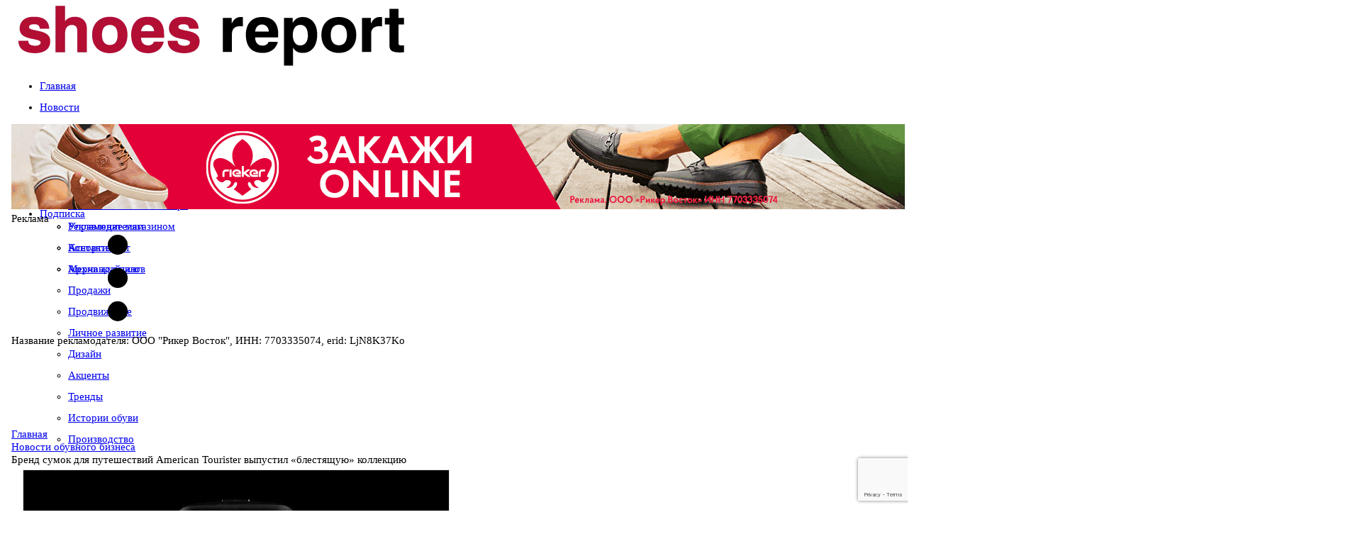

--- FILE ---
content_type: text/html; charset=utf-8
request_url: https://www.google.com/recaptcha/api2/anchor?ar=1&k=6LeCZSYpAAAAAKFWqmEfijI3SiK6EzgpG5yPZfOe&co=aHR0cHM6Ly93d3cuc2hvZXMtcmVwb3J0LnJ1OjQ0Mw..&hl=en&v=PoyoqOPhxBO7pBk68S4YbpHZ&size=invisible&anchor-ms=20000&execute-ms=30000&cb=4eakipuhfrn2
body_size: 48694
content:
<!DOCTYPE HTML><html dir="ltr" lang="en"><head><meta http-equiv="Content-Type" content="text/html; charset=UTF-8">
<meta http-equiv="X-UA-Compatible" content="IE=edge">
<title>reCAPTCHA</title>
<style type="text/css">
/* cyrillic-ext */
@font-face {
  font-family: 'Roboto';
  font-style: normal;
  font-weight: 400;
  font-stretch: 100%;
  src: url(//fonts.gstatic.com/s/roboto/v48/KFO7CnqEu92Fr1ME7kSn66aGLdTylUAMa3GUBHMdazTgWw.woff2) format('woff2');
  unicode-range: U+0460-052F, U+1C80-1C8A, U+20B4, U+2DE0-2DFF, U+A640-A69F, U+FE2E-FE2F;
}
/* cyrillic */
@font-face {
  font-family: 'Roboto';
  font-style: normal;
  font-weight: 400;
  font-stretch: 100%;
  src: url(//fonts.gstatic.com/s/roboto/v48/KFO7CnqEu92Fr1ME7kSn66aGLdTylUAMa3iUBHMdazTgWw.woff2) format('woff2');
  unicode-range: U+0301, U+0400-045F, U+0490-0491, U+04B0-04B1, U+2116;
}
/* greek-ext */
@font-face {
  font-family: 'Roboto';
  font-style: normal;
  font-weight: 400;
  font-stretch: 100%;
  src: url(//fonts.gstatic.com/s/roboto/v48/KFO7CnqEu92Fr1ME7kSn66aGLdTylUAMa3CUBHMdazTgWw.woff2) format('woff2');
  unicode-range: U+1F00-1FFF;
}
/* greek */
@font-face {
  font-family: 'Roboto';
  font-style: normal;
  font-weight: 400;
  font-stretch: 100%;
  src: url(//fonts.gstatic.com/s/roboto/v48/KFO7CnqEu92Fr1ME7kSn66aGLdTylUAMa3-UBHMdazTgWw.woff2) format('woff2');
  unicode-range: U+0370-0377, U+037A-037F, U+0384-038A, U+038C, U+038E-03A1, U+03A3-03FF;
}
/* math */
@font-face {
  font-family: 'Roboto';
  font-style: normal;
  font-weight: 400;
  font-stretch: 100%;
  src: url(//fonts.gstatic.com/s/roboto/v48/KFO7CnqEu92Fr1ME7kSn66aGLdTylUAMawCUBHMdazTgWw.woff2) format('woff2');
  unicode-range: U+0302-0303, U+0305, U+0307-0308, U+0310, U+0312, U+0315, U+031A, U+0326-0327, U+032C, U+032F-0330, U+0332-0333, U+0338, U+033A, U+0346, U+034D, U+0391-03A1, U+03A3-03A9, U+03B1-03C9, U+03D1, U+03D5-03D6, U+03F0-03F1, U+03F4-03F5, U+2016-2017, U+2034-2038, U+203C, U+2040, U+2043, U+2047, U+2050, U+2057, U+205F, U+2070-2071, U+2074-208E, U+2090-209C, U+20D0-20DC, U+20E1, U+20E5-20EF, U+2100-2112, U+2114-2115, U+2117-2121, U+2123-214F, U+2190, U+2192, U+2194-21AE, U+21B0-21E5, U+21F1-21F2, U+21F4-2211, U+2213-2214, U+2216-22FF, U+2308-230B, U+2310, U+2319, U+231C-2321, U+2336-237A, U+237C, U+2395, U+239B-23B7, U+23D0, U+23DC-23E1, U+2474-2475, U+25AF, U+25B3, U+25B7, U+25BD, U+25C1, U+25CA, U+25CC, U+25FB, U+266D-266F, U+27C0-27FF, U+2900-2AFF, U+2B0E-2B11, U+2B30-2B4C, U+2BFE, U+3030, U+FF5B, U+FF5D, U+1D400-1D7FF, U+1EE00-1EEFF;
}
/* symbols */
@font-face {
  font-family: 'Roboto';
  font-style: normal;
  font-weight: 400;
  font-stretch: 100%;
  src: url(//fonts.gstatic.com/s/roboto/v48/KFO7CnqEu92Fr1ME7kSn66aGLdTylUAMaxKUBHMdazTgWw.woff2) format('woff2');
  unicode-range: U+0001-000C, U+000E-001F, U+007F-009F, U+20DD-20E0, U+20E2-20E4, U+2150-218F, U+2190, U+2192, U+2194-2199, U+21AF, U+21E6-21F0, U+21F3, U+2218-2219, U+2299, U+22C4-22C6, U+2300-243F, U+2440-244A, U+2460-24FF, U+25A0-27BF, U+2800-28FF, U+2921-2922, U+2981, U+29BF, U+29EB, U+2B00-2BFF, U+4DC0-4DFF, U+FFF9-FFFB, U+10140-1018E, U+10190-1019C, U+101A0, U+101D0-101FD, U+102E0-102FB, U+10E60-10E7E, U+1D2C0-1D2D3, U+1D2E0-1D37F, U+1F000-1F0FF, U+1F100-1F1AD, U+1F1E6-1F1FF, U+1F30D-1F30F, U+1F315, U+1F31C, U+1F31E, U+1F320-1F32C, U+1F336, U+1F378, U+1F37D, U+1F382, U+1F393-1F39F, U+1F3A7-1F3A8, U+1F3AC-1F3AF, U+1F3C2, U+1F3C4-1F3C6, U+1F3CA-1F3CE, U+1F3D4-1F3E0, U+1F3ED, U+1F3F1-1F3F3, U+1F3F5-1F3F7, U+1F408, U+1F415, U+1F41F, U+1F426, U+1F43F, U+1F441-1F442, U+1F444, U+1F446-1F449, U+1F44C-1F44E, U+1F453, U+1F46A, U+1F47D, U+1F4A3, U+1F4B0, U+1F4B3, U+1F4B9, U+1F4BB, U+1F4BF, U+1F4C8-1F4CB, U+1F4D6, U+1F4DA, U+1F4DF, U+1F4E3-1F4E6, U+1F4EA-1F4ED, U+1F4F7, U+1F4F9-1F4FB, U+1F4FD-1F4FE, U+1F503, U+1F507-1F50B, U+1F50D, U+1F512-1F513, U+1F53E-1F54A, U+1F54F-1F5FA, U+1F610, U+1F650-1F67F, U+1F687, U+1F68D, U+1F691, U+1F694, U+1F698, U+1F6AD, U+1F6B2, U+1F6B9-1F6BA, U+1F6BC, U+1F6C6-1F6CF, U+1F6D3-1F6D7, U+1F6E0-1F6EA, U+1F6F0-1F6F3, U+1F6F7-1F6FC, U+1F700-1F7FF, U+1F800-1F80B, U+1F810-1F847, U+1F850-1F859, U+1F860-1F887, U+1F890-1F8AD, U+1F8B0-1F8BB, U+1F8C0-1F8C1, U+1F900-1F90B, U+1F93B, U+1F946, U+1F984, U+1F996, U+1F9E9, U+1FA00-1FA6F, U+1FA70-1FA7C, U+1FA80-1FA89, U+1FA8F-1FAC6, U+1FACE-1FADC, U+1FADF-1FAE9, U+1FAF0-1FAF8, U+1FB00-1FBFF;
}
/* vietnamese */
@font-face {
  font-family: 'Roboto';
  font-style: normal;
  font-weight: 400;
  font-stretch: 100%;
  src: url(//fonts.gstatic.com/s/roboto/v48/KFO7CnqEu92Fr1ME7kSn66aGLdTylUAMa3OUBHMdazTgWw.woff2) format('woff2');
  unicode-range: U+0102-0103, U+0110-0111, U+0128-0129, U+0168-0169, U+01A0-01A1, U+01AF-01B0, U+0300-0301, U+0303-0304, U+0308-0309, U+0323, U+0329, U+1EA0-1EF9, U+20AB;
}
/* latin-ext */
@font-face {
  font-family: 'Roboto';
  font-style: normal;
  font-weight: 400;
  font-stretch: 100%;
  src: url(//fonts.gstatic.com/s/roboto/v48/KFO7CnqEu92Fr1ME7kSn66aGLdTylUAMa3KUBHMdazTgWw.woff2) format('woff2');
  unicode-range: U+0100-02BA, U+02BD-02C5, U+02C7-02CC, U+02CE-02D7, U+02DD-02FF, U+0304, U+0308, U+0329, U+1D00-1DBF, U+1E00-1E9F, U+1EF2-1EFF, U+2020, U+20A0-20AB, U+20AD-20C0, U+2113, U+2C60-2C7F, U+A720-A7FF;
}
/* latin */
@font-face {
  font-family: 'Roboto';
  font-style: normal;
  font-weight: 400;
  font-stretch: 100%;
  src: url(//fonts.gstatic.com/s/roboto/v48/KFO7CnqEu92Fr1ME7kSn66aGLdTylUAMa3yUBHMdazQ.woff2) format('woff2');
  unicode-range: U+0000-00FF, U+0131, U+0152-0153, U+02BB-02BC, U+02C6, U+02DA, U+02DC, U+0304, U+0308, U+0329, U+2000-206F, U+20AC, U+2122, U+2191, U+2193, U+2212, U+2215, U+FEFF, U+FFFD;
}
/* cyrillic-ext */
@font-face {
  font-family: 'Roboto';
  font-style: normal;
  font-weight: 500;
  font-stretch: 100%;
  src: url(//fonts.gstatic.com/s/roboto/v48/KFO7CnqEu92Fr1ME7kSn66aGLdTylUAMa3GUBHMdazTgWw.woff2) format('woff2');
  unicode-range: U+0460-052F, U+1C80-1C8A, U+20B4, U+2DE0-2DFF, U+A640-A69F, U+FE2E-FE2F;
}
/* cyrillic */
@font-face {
  font-family: 'Roboto';
  font-style: normal;
  font-weight: 500;
  font-stretch: 100%;
  src: url(//fonts.gstatic.com/s/roboto/v48/KFO7CnqEu92Fr1ME7kSn66aGLdTylUAMa3iUBHMdazTgWw.woff2) format('woff2');
  unicode-range: U+0301, U+0400-045F, U+0490-0491, U+04B0-04B1, U+2116;
}
/* greek-ext */
@font-face {
  font-family: 'Roboto';
  font-style: normal;
  font-weight: 500;
  font-stretch: 100%;
  src: url(//fonts.gstatic.com/s/roboto/v48/KFO7CnqEu92Fr1ME7kSn66aGLdTylUAMa3CUBHMdazTgWw.woff2) format('woff2');
  unicode-range: U+1F00-1FFF;
}
/* greek */
@font-face {
  font-family: 'Roboto';
  font-style: normal;
  font-weight: 500;
  font-stretch: 100%;
  src: url(//fonts.gstatic.com/s/roboto/v48/KFO7CnqEu92Fr1ME7kSn66aGLdTylUAMa3-UBHMdazTgWw.woff2) format('woff2');
  unicode-range: U+0370-0377, U+037A-037F, U+0384-038A, U+038C, U+038E-03A1, U+03A3-03FF;
}
/* math */
@font-face {
  font-family: 'Roboto';
  font-style: normal;
  font-weight: 500;
  font-stretch: 100%;
  src: url(//fonts.gstatic.com/s/roboto/v48/KFO7CnqEu92Fr1ME7kSn66aGLdTylUAMawCUBHMdazTgWw.woff2) format('woff2');
  unicode-range: U+0302-0303, U+0305, U+0307-0308, U+0310, U+0312, U+0315, U+031A, U+0326-0327, U+032C, U+032F-0330, U+0332-0333, U+0338, U+033A, U+0346, U+034D, U+0391-03A1, U+03A3-03A9, U+03B1-03C9, U+03D1, U+03D5-03D6, U+03F0-03F1, U+03F4-03F5, U+2016-2017, U+2034-2038, U+203C, U+2040, U+2043, U+2047, U+2050, U+2057, U+205F, U+2070-2071, U+2074-208E, U+2090-209C, U+20D0-20DC, U+20E1, U+20E5-20EF, U+2100-2112, U+2114-2115, U+2117-2121, U+2123-214F, U+2190, U+2192, U+2194-21AE, U+21B0-21E5, U+21F1-21F2, U+21F4-2211, U+2213-2214, U+2216-22FF, U+2308-230B, U+2310, U+2319, U+231C-2321, U+2336-237A, U+237C, U+2395, U+239B-23B7, U+23D0, U+23DC-23E1, U+2474-2475, U+25AF, U+25B3, U+25B7, U+25BD, U+25C1, U+25CA, U+25CC, U+25FB, U+266D-266F, U+27C0-27FF, U+2900-2AFF, U+2B0E-2B11, U+2B30-2B4C, U+2BFE, U+3030, U+FF5B, U+FF5D, U+1D400-1D7FF, U+1EE00-1EEFF;
}
/* symbols */
@font-face {
  font-family: 'Roboto';
  font-style: normal;
  font-weight: 500;
  font-stretch: 100%;
  src: url(//fonts.gstatic.com/s/roboto/v48/KFO7CnqEu92Fr1ME7kSn66aGLdTylUAMaxKUBHMdazTgWw.woff2) format('woff2');
  unicode-range: U+0001-000C, U+000E-001F, U+007F-009F, U+20DD-20E0, U+20E2-20E4, U+2150-218F, U+2190, U+2192, U+2194-2199, U+21AF, U+21E6-21F0, U+21F3, U+2218-2219, U+2299, U+22C4-22C6, U+2300-243F, U+2440-244A, U+2460-24FF, U+25A0-27BF, U+2800-28FF, U+2921-2922, U+2981, U+29BF, U+29EB, U+2B00-2BFF, U+4DC0-4DFF, U+FFF9-FFFB, U+10140-1018E, U+10190-1019C, U+101A0, U+101D0-101FD, U+102E0-102FB, U+10E60-10E7E, U+1D2C0-1D2D3, U+1D2E0-1D37F, U+1F000-1F0FF, U+1F100-1F1AD, U+1F1E6-1F1FF, U+1F30D-1F30F, U+1F315, U+1F31C, U+1F31E, U+1F320-1F32C, U+1F336, U+1F378, U+1F37D, U+1F382, U+1F393-1F39F, U+1F3A7-1F3A8, U+1F3AC-1F3AF, U+1F3C2, U+1F3C4-1F3C6, U+1F3CA-1F3CE, U+1F3D4-1F3E0, U+1F3ED, U+1F3F1-1F3F3, U+1F3F5-1F3F7, U+1F408, U+1F415, U+1F41F, U+1F426, U+1F43F, U+1F441-1F442, U+1F444, U+1F446-1F449, U+1F44C-1F44E, U+1F453, U+1F46A, U+1F47D, U+1F4A3, U+1F4B0, U+1F4B3, U+1F4B9, U+1F4BB, U+1F4BF, U+1F4C8-1F4CB, U+1F4D6, U+1F4DA, U+1F4DF, U+1F4E3-1F4E6, U+1F4EA-1F4ED, U+1F4F7, U+1F4F9-1F4FB, U+1F4FD-1F4FE, U+1F503, U+1F507-1F50B, U+1F50D, U+1F512-1F513, U+1F53E-1F54A, U+1F54F-1F5FA, U+1F610, U+1F650-1F67F, U+1F687, U+1F68D, U+1F691, U+1F694, U+1F698, U+1F6AD, U+1F6B2, U+1F6B9-1F6BA, U+1F6BC, U+1F6C6-1F6CF, U+1F6D3-1F6D7, U+1F6E0-1F6EA, U+1F6F0-1F6F3, U+1F6F7-1F6FC, U+1F700-1F7FF, U+1F800-1F80B, U+1F810-1F847, U+1F850-1F859, U+1F860-1F887, U+1F890-1F8AD, U+1F8B0-1F8BB, U+1F8C0-1F8C1, U+1F900-1F90B, U+1F93B, U+1F946, U+1F984, U+1F996, U+1F9E9, U+1FA00-1FA6F, U+1FA70-1FA7C, U+1FA80-1FA89, U+1FA8F-1FAC6, U+1FACE-1FADC, U+1FADF-1FAE9, U+1FAF0-1FAF8, U+1FB00-1FBFF;
}
/* vietnamese */
@font-face {
  font-family: 'Roboto';
  font-style: normal;
  font-weight: 500;
  font-stretch: 100%;
  src: url(//fonts.gstatic.com/s/roboto/v48/KFO7CnqEu92Fr1ME7kSn66aGLdTylUAMa3OUBHMdazTgWw.woff2) format('woff2');
  unicode-range: U+0102-0103, U+0110-0111, U+0128-0129, U+0168-0169, U+01A0-01A1, U+01AF-01B0, U+0300-0301, U+0303-0304, U+0308-0309, U+0323, U+0329, U+1EA0-1EF9, U+20AB;
}
/* latin-ext */
@font-face {
  font-family: 'Roboto';
  font-style: normal;
  font-weight: 500;
  font-stretch: 100%;
  src: url(//fonts.gstatic.com/s/roboto/v48/KFO7CnqEu92Fr1ME7kSn66aGLdTylUAMa3KUBHMdazTgWw.woff2) format('woff2');
  unicode-range: U+0100-02BA, U+02BD-02C5, U+02C7-02CC, U+02CE-02D7, U+02DD-02FF, U+0304, U+0308, U+0329, U+1D00-1DBF, U+1E00-1E9F, U+1EF2-1EFF, U+2020, U+20A0-20AB, U+20AD-20C0, U+2113, U+2C60-2C7F, U+A720-A7FF;
}
/* latin */
@font-face {
  font-family: 'Roboto';
  font-style: normal;
  font-weight: 500;
  font-stretch: 100%;
  src: url(//fonts.gstatic.com/s/roboto/v48/KFO7CnqEu92Fr1ME7kSn66aGLdTylUAMa3yUBHMdazQ.woff2) format('woff2');
  unicode-range: U+0000-00FF, U+0131, U+0152-0153, U+02BB-02BC, U+02C6, U+02DA, U+02DC, U+0304, U+0308, U+0329, U+2000-206F, U+20AC, U+2122, U+2191, U+2193, U+2212, U+2215, U+FEFF, U+FFFD;
}
/* cyrillic-ext */
@font-face {
  font-family: 'Roboto';
  font-style: normal;
  font-weight: 900;
  font-stretch: 100%;
  src: url(//fonts.gstatic.com/s/roboto/v48/KFO7CnqEu92Fr1ME7kSn66aGLdTylUAMa3GUBHMdazTgWw.woff2) format('woff2');
  unicode-range: U+0460-052F, U+1C80-1C8A, U+20B4, U+2DE0-2DFF, U+A640-A69F, U+FE2E-FE2F;
}
/* cyrillic */
@font-face {
  font-family: 'Roboto';
  font-style: normal;
  font-weight: 900;
  font-stretch: 100%;
  src: url(//fonts.gstatic.com/s/roboto/v48/KFO7CnqEu92Fr1ME7kSn66aGLdTylUAMa3iUBHMdazTgWw.woff2) format('woff2');
  unicode-range: U+0301, U+0400-045F, U+0490-0491, U+04B0-04B1, U+2116;
}
/* greek-ext */
@font-face {
  font-family: 'Roboto';
  font-style: normal;
  font-weight: 900;
  font-stretch: 100%;
  src: url(//fonts.gstatic.com/s/roboto/v48/KFO7CnqEu92Fr1ME7kSn66aGLdTylUAMa3CUBHMdazTgWw.woff2) format('woff2');
  unicode-range: U+1F00-1FFF;
}
/* greek */
@font-face {
  font-family: 'Roboto';
  font-style: normal;
  font-weight: 900;
  font-stretch: 100%;
  src: url(//fonts.gstatic.com/s/roboto/v48/KFO7CnqEu92Fr1ME7kSn66aGLdTylUAMa3-UBHMdazTgWw.woff2) format('woff2');
  unicode-range: U+0370-0377, U+037A-037F, U+0384-038A, U+038C, U+038E-03A1, U+03A3-03FF;
}
/* math */
@font-face {
  font-family: 'Roboto';
  font-style: normal;
  font-weight: 900;
  font-stretch: 100%;
  src: url(//fonts.gstatic.com/s/roboto/v48/KFO7CnqEu92Fr1ME7kSn66aGLdTylUAMawCUBHMdazTgWw.woff2) format('woff2');
  unicode-range: U+0302-0303, U+0305, U+0307-0308, U+0310, U+0312, U+0315, U+031A, U+0326-0327, U+032C, U+032F-0330, U+0332-0333, U+0338, U+033A, U+0346, U+034D, U+0391-03A1, U+03A3-03A9, U+03B1-03C9, U+03D1, U+03D5-03D6, U+03F0-03F1, U+03F4-03F5, U+2016-2017, U+2034-2038, U+203C, U+2040, U+2043, U+2047, U+2050, U+2057, U+205F, U+2070-2071, U+2074-208E, U+2090-209C, U+20D0-20DC, U+20E1, U+20E5-20EF, U+2100-2112, U+2114-2115, U+2117-2121, U+2123-214F, U+2190, U+2192, U+2194-21AE, U+21B0-21E5, U+21F1-21F2, U+21F4-2211, U+2213-2214, U+2216-22FF, U+2308-230B, U+2310, U+2319, U+231C-2321, U+2336-237A, U+237C, U+2395, U+239B-23B7, U+23D0, U+23DC-23E1, U+2474-2475, U+25AF, U+25B3, U+25B7, U+25BD, U+25C1, U+25CA, U+25CC, U+25FB, U+266D-266F, U+27C0-27FF, U+2900-2AFF, U+2B0E-2B11, U+2B30-2B4C, U+2BFE, U+3030, U+FF5B, U+FF5D, U+1D400-1D7FF, U+1EE00-1EEFF;
}
/* symbols */
@font-face {
  font-family: 'Roboto';
  font-style: normal;
  font-weight: 900;
  font-stretch: 100%;
  src: url(//fonts.gstatic.com/s/roboto/v48/KFO7CnqEu92Fr1ME7kSn66aGLdTylUAMaxKUBHMdazTgWw.woff2) format('woff2');
  unicode-range: U+0001-000C, U+000E-001F, U+007F-009F, U+20DD-20E0, U+20E2-20E4, U+2150-218F, U+2190, U+2192, U+2194-2199, U+21AF, U+21E6-21F0, U+21F3, U+2218-2219, U+2299, U+22C4-22C6, U+2300-243F, U+2440-244A, U+2460-24FF, U+25A0-27BF, U+2800-28FF, U+2921-2922, U+2981, U+29BF, U+29EB, U+2B00-2BFF, U+4DC0-4DFF, U+FFF9-FFFB, U+10140-1018E, U+10190-1019C, U+101A0, U+101D0-101FD, U+102E0-102FB, U+10E60-10E7E, U+1D2C0-1D2D3, U+1D2E0-1D37F, U+1F000-1F0FF, U+1F100-1F1AD, U+1F1E6-1F1FF, U+1F30D-1F30F, U+1F315, U+1F31C, U+1F31E, U+1F320-1F32C, U+1F336, U+1F378, U+1F37D, U+1F382, U+1F393-1F39F, U+1F3A7-1F3A8, U+1F3AC-1F3AF, U+1F3C2, U+1F3C4-1F3C6, U+1F3CA-1F3CE, U+1F3D4-1F3E0, U+1F3ED, U+1F3F1-1F3F3, U+1F3F5-1F3F7, U+1F408, U+1F415, U+1F41F, U+1F426, U+1F43F, U+1F441-1F442, U+1F444, U+1F446-1F449, U+1F44C-1F44E, U+1F453, U+1F46A, U+1F47D, U+1F4A3, U+1F4B0, U+1F4B3, U+1F4B9, U+1F4BB, U+1F4BF, U+1F4C8-1F4CB, U+1F4D6, U+1F4DA, U+1F4DF, U+1F4E3-1F4E6, U+1F4EA-1F4ED, U+1F4F7, U+1F4F9-1F4FB, U+1F4FD-1F4FE, U+1F503, U+1F507-1F50B, U+1F50D, U+1F512-1F513, U+1F53E-1F54A, U+1F54F-1F5FA, U+1F610, U+1F650-1F67F, U+1F687, U+1F68D, U+1F691, U+1F694, U+1F698, U+1F6AD, U+1F6B2, U+1F6B9-1F6BA, U+1F6BC, U+1F6C6-1F6CF, U+1F6D3-1F6D7, U+1F6E0-1F6EA, U+1F6F0-1F6F3, U+1F6F7-1F6FC, U+1F700-1F7FF, U+1F800-1F80B, U+1F810-1F847, U+1F850-1F859, U+1F860-1F887, U+1F890-1F8AD, U+1F8B0-1F8BB, U+1F8C0-1F8C1, U+1F900-1F90B, U+1F93B, U+1F946, U+1F984, U+1F996, U+1F9E9, U+1FA00-1FA6F, U+1FA70-1FA7C, U+1FA80-1FA89, U+1FA8F-1FAC6, U+1FACE-1FADC, U+1FADF-1FAE9, U+1FAF0-1FAF8, U+1FB00-1FBFF;
}
/* vietnamese */
@font-face {
  font-family: 'Roboto';
  font-style: normal;
  font-weight: 900;
  font-stretch: 100%;
  src: url(//fonts.gstatic.com/s/roboto/v48/KFO7CnqEu92Fr1ME7kSn66aGLdTylUAMa3OUBHMdazTgWw.woff2) format('woff2');
  unicode-range: U+0102-0103, U+0110-0111, U+0128-0129, U+0168-0169, U+01A0-01A1, U+01AF-01B0, U+0300-0301, U+0303-0304, U+0308-0309, U+0323, U+0329, U+1EA0-1EF9, U+20AB;
}
/* latin-ext */
@font-face {
  font-family: 'Roboto';
  font-style: normal;
  font-weight: 900;
  font-stretch: 100%;
  src: url(//fonts.gstatic.com/s/roboto/v48/KFO7CnqEu92Fr1ME7kSn66aGLdTylUAMa3KUBHMdazTgWw.woff2) format('woff2');
  unicode-range: U+0100-02BA, U+02BD-02C5, U+02C7-02CC, U+02CE-02D7, U+02DD-02FF, U+0304, U+0308, U+0329, U+1D00-1DBF, U+1E00-1E9F, U+1EF2-1EFF, U+2020, U+20A0-20AB, U+20AD-20C0, U+2113, U+2C60-2C7F, U+A720-A7FF;
}
/* latin */
@font-face {
  font-family: 'Roboto';
  font-style: normal;
  font-weight: 900;
  font-stretch: 100%;
  src: url(//fonts.gstatic.com/s/roboto/v48/KFO7CnqEu92Fr1ME7kSn66aGLdTylUAMa3yUBHMdazQ.woff2) format('woff2');
  unicode-range: U+0000-00FF, U+0131, U+0152-0153, U+02BB-02BC, U+02C6, U+02DA, U+02DC, U+0304, U+0308, U+0329, U+2000-206F, U+20AC, U+2122, U+2191, U+2193, U+2212, U+2215, U+FEFF, U+FFFD;
}

</style>
<link rel="stylesheet" type="text/css" href="https://www.gstatic.com/recaptcha/releases/PoyoqOPhxBO7pBk68S4YbpHZ/styles__ltr.css">
<script nonce="lpw24ha1jyBGghBri10fmg" type="text/javascript">window['__recaptcha_api'] = 'https://www.google.com/recaptcha/api2/';</script>
<script type="text/javascript" src="https://www.gstatic.com/recaptcha/releases/PoyoqOPhxBO7pBk68S4YbpHZ/recaptcha__en.js" nonce="lpw24ha1jyBGghBri10fmg">
      
    </script></head>
<body><div id="rc-anchor-alert" class="rc-anchor-alert"></div>
<input type="hidden" id="recaptcha-token" value="[base64]">
<script type="text/javascript" nonce="lpw24ha1jyBGghBri10fmg">
      recaptcha.anchor.Main.init("[\x22ainput\x22,[\x22bgdata\x22,\x22\x22,\[base64]/[base64]/[base64]/ZyhXLGgpOnEoW04sMjEsbF0sVywwKSxoKSxmYWxzZSxmYWxzZSl9Y2F0Y2goayl7RygzNTgsVyk/[base64]/[base64]/[base64]/[base64]/[base64]/[base64]/[base64]/bmV3IEJbT10oRFswXSk6dz09Mj9uZXcgQltPXShEWzBdLERbMV0pOnc9PTM/bmV3IEJbT10oRFswXSxEWzFdLERbMl0pOnc9PTQ/[base64]/[base64]/[base64]/[base64]/[base64]\\u003d\x22,\[base64]\\u003d\\u003d\x22,\x22w5DDgCoFRkAtwo/DpMOMA8OKMWNADMODwobDgsKEw6lSw4zDp8KZAzPDkElCYyMQQMOQw6ZQwrjDvlTDk8KiF8ORQcOTWFhBwqxZeSp4QHFlwo01w7LDqcKgO8KKwoTDnl/ChsO8OsOOw5tpw48dw4ALSFx+QS/DoDlhRsK0wr9tQizDhMOSfF9Iw4p/UcOGGsO6dyMEw70hIsOkw6LChsKSTivCk8OPNHIjw4EITT1QUMKgwrLCtm5tLMOcw7rCosKFwqvDnwvClcOrw6XDisONc8OQwrHDrsOJFMK6wqvDocOfw54CScONwogJw4rCrSJYwr4Iw68MwoABVhXCvR1/w68eUMOrdsOPRsKbw7ZqIsKCQMKlw6PCncOZS8K8w7vCqR4RYDnCpnjDhQbCgMKmwqVKwrcTwqU/HcKGwrxSw5Z1A1LChcODwofCu8OuwqXDhcObwqXDtHrCn8Klw61Sw7I6w5TDrFLCoxXCpDgATsOSw5Rnw6XDrgjDrVPCjyMlJnjDjkrDiHoXw50PW17CuMOKw5vDrMOxwoJtHMOuCMOqP8OTZcKtwpU2w60zEcObw7oVwp/DvnQSPsONbMOcB8KlBw3CsMK8CjXCq8KnwqLClUTCqnkUQ8OgwqrCoTwSeihvwqjCv8OSwp4ow4Y2wq3CkAA2w4/Dg8O6wqgSFFDDssKwLXFjDXDDgcKPw5Ucw5xdCcKEXlzCnEIIXcK7w7LDtFllMGUww7bCmjZSwpUiwozCpXbDlH9PJ8KOcnLCnMKlwrohfi/DgRPCsT5wwq/Do8KaUMOJw553w6vCrsK2F04EB8ODw6LCpMK5YcOveSbDmWgBccKOw6PCuiJPw5MGwqcOVV3Dk8OWfynDvFBAd8ONw4wPaFTCu1jDrMKnw5fDtQPCrsKiw49iwrzDiC5/GHw0EUpgw7gtw7fCihLCrxrDuWlmw69sFmwUNRPDscOqOMO4w4oWASREeRvDoMKgXU9YUFEiacOXSMKGCCxkVwbCqMObXcKbGF91RRpIUAgawq3DmxVVE8K/wpfCvzfCjgRww58JwpY+Akc6w6bCnFLCn1DDgMKtw6pQw5QYQcOzw6klwoTCv8KzNF/DmMOvQsKDN8Khw6DDqMOpw5PCjwjDlS0FAjPCkS92P3nCt8OFw74swpvDr8KVwo7DjzkAwqgeB17Dvz8QwpnDuzDDr1BjwrTDp1vDhgnCt8KXw7wLOcOmK8KVw6fDgsKMfWouw4LDv8OCOAsYSMOzdR3DnRYUw7/DgXZCb8OmwopMHDzDuWRnw5zDrMOVwpk/wopUwqDDtsO+wr5EAUvCqBJtwqp0w5DCksOvaMK5w5fDiMKoBzJLw5woPsKgHhrDm3ppf1/[base64]/DnlLDt8KHw7rCpMOUw7YDDsOzwpXCm8KEPsOKwoUcwqbDqMKawrDCrcKqTj5iwqFWQl/DiGXCmm7CpAXDsmXDm8O5YiZPw6LCnSLDrmodXzvCj8OKPsOLwprCncKKFMO8w7XDgMOfw7BsVxdoWRcEfTcGw6/DjcO2wpjDmlEBRCUYwpbDnAxQccK+f0hMa8OnO30oS2rCqcOawq4DEVPDq3TDuUfCosO2dcO1w60JWMO8w7LCvE/CiQfCnQXDjsKNSG9jwoF7wq7Cm0bDiRUBw4BDBAIiXcKyAsOtw7DCm8OYcx/DssKcfsOBwrRWUcKVw5wJw7vDnz8nXMK7Vh5fDcOUwq1gwpfCrjzCkXQDcn/DncKXw4EHwqXCon7CicKmwpBSw6VaDBbCsy9mwqXDs8K0GMKJwr92woxVJ8OKU3J3w4zCkS/CoMOAw4gBCXEzfB/CmEnCtDAzwqDDsBPCh8OgRkPCm8KyCX/Di8KuKEANw4HDo8ORw6nDi8O4PXUnbsKew6B6M1FwwpcVJMKZX8Oiw6YwUMO1LRMJdcO3HMK2w7PCuMOBw60/c8KMCCTCi8K/BznCrcKywofCsH/DpsOQL0tTUMKywqXDol9OwpzCqsKERcK6w5QHCcOyaVHCnMOxwqDCvQ/DhRw1wrhWem9Pw5HCrhdewp9vwqzCj8KJw5LDnMOyOUk+wqJPwrByCMKJXmPCvw/CsCFIw5nCrMKiL8KMWlhgwoFpwo/CjjsZTB8qGgZ4wrLCusKkJsO+wq/ClcKvDgsLPBl/OkXDqiXDjMOLX2fCqsOMMsKQZ8OMw6smw4Y4wqLCrmNjCsO6woMCfsOlw7PCmcO5O8OpcjbCoMKOOCDCoMOOIsO2w7PDimvCsMOFw7LDmWzCpSLCnUXDp2Yhwpwaw7gRa8OHwpQYdC5lwo3DpiLDicOLTcKNMl3DicKaw5/Co0kNwoMpU8OOw58cw7RgBMKXccODwpN8AGMoKcO3w6Fpd8OEw4TCmMOUJMKtO8OlwrnCjkIBEzUSw6RfXHzDmQ7DgUF/[base64]/[base64]/DkDjDrgIdw6/CkMKRRTkUbsOSwrvCiVcCw40KXMOuw5vCtsK9wpDCl2XCo2QBU1wJf8K8PcK9RsOoU8KGw6tMw6RTw54uXMOFw4F/e8OCfGULdcOHwrgIw5fCsAsLcy9+w45swrHDtDdUwpnDgsObUjQDAsK8OnDCqA3CjcK1fcOAFmDDp0TCr8KRAMKTwqJOwoTCvMKOHEDCt8ODCmF0wpNPQCPCrUnDmxTDrmLCsmc0w6wmw5UKw7Fjw6o2w6/Dq8OtbcKbVsKVw5rCtsOnwop5WcOEDSfCiMKBw5fCl8KSwoQNZUnCgFjCvMOcOj8hw57Dh8KRIQrCnEvCthVKw5LChcK1TT51Y0wdwoYHw6bCijQywqBWesOmwoslwpUzw5XCuUhiw5lhw6nDqklLOsKNOcOaEUTDgWZ/dsO/wrp1wrTClTYVwrxYwqMqdsKzw4tUwqXDlsKpwoBlYWTCuV3CqcOKZWzClsO/EHnCi8KBw74tJ3IvEwxTw6kwQ8KRWk0FFXgzOMOdb8Kfw7geKwnCnXYVw58Fw49Gw6XCgzLCucOsAAYnDMK7SH5THBXCoUVgccOMw6AveMKQZnfCjxcDNhfDkcORw7rDhcKOw6LDomjDmsK6BUfCl8O/[base64]/BsKEa8KGw7Nuwpwhw6t/ax3Cg8O0DCPDlsK0c1tmw5XCkToqUnfCncOCw6ZewqwTIFdpecOkw6vDjmXDvcKfbsKvUMKIJcOybG/CkcK/w57DnxcJw6nDj8KEwrLDpxdBwprCkMK+wrZgwpBjwqfDl0UUYWTCqsOUWsO6w61Fw4PDoibCsRUwwrxtwoTCjhHDhyZnN8OgAV7DlMKTRSnDqwghH8KYw47DvMKmVcO1I3NDw7NbMcKkw5rDhsKew5PCq8KUdRgTwrXCqildFsKtwpLDhTcLEXLDo8K/woVJw73Dq0M3JMOowoTCjwPDhnVWwozDg8Opw7LChcOLw5w9ZMODIwMMacOiFmENa0BOw5fDpHh6wpBnwq1xw6LDvR5XwqPCqDgcwrl1w5xneg/CkMKNwqU2wqZ1Mxodw6U8w6jDn8OgOTUVAFbDgQPCucOUwoTClDwQw4pHw5HDgi/Cg8KYw57DiSNPw71TwpwJasKtwoPCtjjDnmEoRE5uw7vCjmfDgTrCuAxxwrfCmCbCqGAcw7Y8wrTDqh/CpsKgfsKMwpTDtsOcw6IJSgl2w6piDsKwwrTCplLCuMKKw54NwrvCgMKvw4rCpjwYwq7DuTgDH8KOKkJWwrzDisKnw4HCkS4ZWcOGJcONw71MDcObFn4ZwpMEX8Opw6J9w6QEw43CkEgSw7PDv8KCwo3CusOsDxwMGcOKWA/DuG7Ch1pmwrzClcKRwoTDnCTDssKlLy7DvsKjwoDDqcOsNRjDl2zDhltGwpXClsK+eMKQDMKuw6lkwrzDkcODwqEww7/CjcKbw6bDjmHDmk9TFsORw50RP3jDkMKSw4jCt8O1wqzCmgjCrMOew4PCjDTDpMKzwrHCvsKzw7JoGAtRGMOgwr0FwqF5IMO0Dg0dccKSLTLDs8KzKcKPw6bCugfClhtfSmkgwpXCixNcUFTDsMO7Aw/Du8KYw6dROnPClyLDucOiwpI2w6rDpcO8TSzDqcO7w7MgXcKNworDqMKVcCcOVnjDvGMXwp52EMK/AMOMwr83woklw7PDvcKXEMKzw7pxwo7CuMO3wqMIwpnCu2zDiMOPJxtYwr7CqgkcM8KgI8Otw5/Cr8Osw7PDi3jDocK6X38ew7nDsEzCr2nDn17DjsKJwq8FworCp8OpwoMGaAsQD8OhcBQ5wrbCrFJSZxQiTsKxZsKtwrTDlgFuwpnDtBE5w7/[base64]/CgsK2PEnCksOfwrp5VzU1wq4MBFB7VMOUwqFXwqjCmMOsw5cpWxHCq0Mmwp0Jw7UIw5MBw5YXw4nCkcOxw58LcsOSFSLDoMK5wotGwrzDrVTDqcOJw6IjFVJpw4/Ds8K5w7NFBBRuw4vDkn/CusOdKcKfw4LCtABewpVnwqM/[base64]/CrANhw7bDkDbDrcKJbMOlw7TDjMKLwpjDpsOLw6nCpBHCmlBbw6/[base64]/RDvCjQrDp8KNYAhSwqQ7w59wwpDDjcOrVFoXGMKKwrDCmm3DnTjCl8KRw4DCgEpKXS8iwqNfwqXChl/DnG7CvA0OwoLCuEzCsXzDngvDgsOrw7B4w6kFA3vDosK6wr8Fwrh6N8KBw5rDi8OUw67CtCZSwrPClMKAAMKHw6rDisObw6xYw4/CmMK8w5VBwoDCncOCw5BDw67CnGosworClcK2w6tkwoIqw4YCMcOHfxTDtl7CtsKrwqA7wozDqcKnDV/Dp8KMwrPCqmVeGcK8w6pywq3CucKOTcKUBRfClwLClAfDt0MnAcOOWSLCgcKJwqFdwplJTMKOw7PCrWzDscK8LGvDrSU3LsK2LsKuY37Dmi/DrH7Dmmowf8KXwpzDqj1STEddTi5vXWtKw6t+Ay/DrFPDr8KXwqnCmng9SFLDpSkbIXDDicO6w6g9acKqVnoPwq9IbCghw47DksOLw4zDuAQGwqBzXSE2wqh2w43CoBZWwplnAsK+wp/CnMOkw70fw51IIMKBworDgcK+J8Odwo/DpVnDqh3CnsOIwrvCnw4UHw9Ywo3DsnXDqcKGI33CqGJjw7zDvgrCjDQWw6x5wpLDh8Kuwogzw5HCqB/DgMOqwoAFGRMUwpILN8K3w5DCvGfDpmXCsAHClsOKw6d1w43DtMK7wr/DtxVpYcKLwqXDrMKzwp4wP1/DosOFwqMTQ8KEw4fCnsOpw6fDr8O1w4PDizXCmMKTwpR5wrdnw5gdUMOyCMKkw7hGCcKew5vCvcKzw6kNbkc1ZTDDrkrCu2jDsUnClggNTMKNXsOhDMKZfwt9w4g0BD/ClW/Ct8KXLcKPw5TCn3oIwpNJIcOHXcOcw4VTXsK4PMK9PTkfw6JhfyUbYsKMwobDoyrCh2xnw5bChMKLOMOPw5rDmg/CqMKzesOjOxZEKcKlWTl5wqUJwpgkw61xw6RkwodKeMOiwrk/w7DDvcOJwrwkw7HDmGwfdcKYccOBesKqw6/DnWwHQsKyNsKyWF/CtHHDslPDtX1PaBTCmWg7w4nDuUXCsm49dcKTw6TDk8Ocw6bDszohKsOgPg4rw69CwqzDtQ7CicKuw4YGw67DicOlY8KlFsK7FsKlSMOgwq8vecOZSlAwYsK4w6bCoMO6wr3CvsKew5/Cp8KEGEQ7H0/ClsKuTW5NR0Y6XxR5w7bCtsKtNRbCrcOdEXrCm0VkwrsQw6jCp8K5wqQFB8OXwpU3cCLDi8O/w4dXAiHDoXEuw6/Cm8OJwrTDpDXDpibDmcKVwolAw5p/WgR3w4jCrhTCssKZwohXwo3Cl8OzXcOywqkdw79/wpDDvlnDo8OnDibDpMOOw4TDtsOmf8KgwrpxwqguMkwXMU9/MG3DklV2wo4uw5vDuMKmw4PDpsO6LMO3wrhSasKkf8Omw4PChnNEEjLCmFfDm2nDuMK5w67DoMOrw418w5AtISfDqSnCnmjDgyPDocObwoZrDsKZwqVYS8K3BcO8AsOww7/CssKHw4Jfwoxhw7PDrQwcw40MwrXDixZedsObasODw5jDvsOFQjwEwqnDmgEXeQ4cCy/[base64]/Dg8Kyw5XDlUvCr1TCqcKAwp4Xw7nDgzZaRsK8wqw7w6LDj0/DshLCkMKxw5rCvUrDicOvwr/CuzLDucOrwqLDjcKBwrnDn3UUcsOsw4kFw73DpcOiWWjChsODWlzCrwbDkTwGwrbDijzCq23CtcK+T0fChMK3w6VvcsKwPFECMyXDoQ8pwqNCETzDgljDvsOJw601wpd9w799PMOSwrp9EsKewrA8RwUYw7nDs8O8GsOLTRM4wohgacKmwq10HQ54w7HDqsOXw7QQTW/Co8OhOcOMw4bCkMKLw5DCjw/CksK4RS/[base64]/[base64]/[base64]/w7LDtyV8woZMwrPDu8OnXsK3wqrCvQsaw6ZnWn3DgH/[base64]/[base64]/V8OZSsOfI8O/JMK3wp7DrmRhwol7w54/woARw6bCg8KjwrvDkh3DllnChERrZcKCTsOiwpAnw7bDmhfCvsOBfMOIw4ogSzIcw6RqwrIDTsOyw4cpEB86wr/[base64]/[base64]/w4TCksOhC8K1eMKFXgItw7HDkQTCtnTCvGNaXcKrwqp8ZSwzwr0OZQ7Cjj4OMMKhwr/CrhNLw6LCmH3Cq8OXwrLCghnDocKpGMKlwqjCpjHDqsO7wpLDlmDCuDxTwpwJw4QcEH/DoMOkwrjCoMKwScOmPXTDjcO3Zzoyw7cBQTPDggDCkXIQE8O/cmvDkUbCscKkwpLCgsKVXW07w7bDn8Kuwpkdw54FwqrDsRrCpcO/[base64]/[base64]/DqcK6BQvDoBHCi8KewoRbWBVINRrDoMO1I8KSPsOtTcOTwocuwrvDiMO9ccODwpBfMcOIFG3ClyJHwrrDr8O+w4QDw5DCgMKmwqUHTcKPfMK2McKkbMK+QzTCgzJ5w4cbwrzDgggiwqzCkcKvw73Drx0OCMO+w4IYTU83w6xNw5t6HcKcZ8K0w5/DkwcXQsODOHDCm0c3w6lMHCrCu8KZwpALwovCmcOKDgYrw7VsST8owpNMHsKdwoBlL8KJwoPChW81w4bDssKqwqodVwQ+MsOtfR1dwrNWLsKyw7vCtcKnw7Q0wpfCn15twpVQw4R6bhQdH8OxCGLDhgPCg8Ovw7EKw5kpw70BclxUM8KXBS/Ch8KJacOfJ2JOZSTCjSZYw6zCkkVBQsOWw4Zpwptcwp8pwo1dYX9jBcOZEMOpw51ewqdzw63Do8KEKcKOw41iKg8AZMKqwo9YKCMWazY5wr/Dm8OxS8KvHcOtSyjClQDClcOcH8KoMEJiw4/DusOYfcOSwqIuC8KxK0PCtsOgw7nDlnzDoBQGw7jChcOawqx5fVQ1AMK6cj/[base64]/DhTnCjzvCm8O+EjoRw6Vxw4nDjMKfI1fDhlLCnSkIw4PCusKOHsKywrE+w6dWwqLCmcOuV8OWTGzClsKZwoDChj/DumTDr8K0wo5lBMOBFlUHZ8KaccKqHcKod24KG8KqwrwREF7CpMKeR8OCw7MawqkOS3d+w41vwonDiMO6U8KQwoEKw5/Dm8Kpw4vDuV8kCMK+wo/CoknCg8OJwoQiwp1bw4nCisORw5/DjhN0w748wrlTw6XCs0DDpnxKX1NwP8Kywo4vacObw7TDrEPDrsO5w7JHZMK4amjCn8KGWCF2ZFAswrlYwqFHYWDDmMOrZmPDpcKABnQNwr9JWsOtw4rCiCzCh3bCnRHDosOFwrTDp8O2E8K7ZF3CqChtw4RONMO2w6M/w7U8CMOCHwPDssKVR8KMw73DqsO9fE8FVMKJwqrDgGUswofClGTDncOyJsOsPCbDrCDDlhzChsOZLkbDiA8Ywo1+ImVkPcO8w4dVA8Kow5HDum3Cl1nCrsKxw5nCoylbw63DjTohKcOzwrrDiBnCoy8sw73CmUF1w7/[base64]/[base64]/CnEhRZSPDuxwSZcOfwpZ7MGlmUT5FSDkRE3DCkHTDjMKOMjbCiibDgB3CoSLDgBXChxTDvjDDkcOEUMKcXWLDqsOKB20jAzx6WiLDikUTFChvccKqw6/DjcO3UMOAXsOGEcKjWT5UZlN8wpfCvMOQPB9iw4LDnQbCqMOgw7rCq0bCnFhGw4ltwrN9CsKowpnDl1MqworDmn/CsMKrAMOVw5llO8KMUhJDC8KNw6RjwrPDjBHDhMKQw7DDgsKCwrA7wp3Dg2bDnsKjasKbwo7DlsO+wqLCgFXClENLe2/CjQsnwrUmw4XCom7DmMKvw7vCuyIKO8Kdw5/DtsKpDsO/[base64]/CtCrCrRfCjHLDsUHDgWDCuxJNADXCo8KWA8OvwrDCocOhUH4HwoPDvMO+woAffxcVDcKowpxdKcOlwqt/w77CtcKhHHkewrPCgScEw4bDmlxBw5IKwqRZSn/Cp8Onw4DCh8KzUiHColPCnsK5G8O6w5tGUEDDl13DgRUFLMOdw7Mpb8K1alXChXLDlEQSw6RuchvCkcKQw68ywoPDrhnDtDpaHzhWFMOFWiwPw4hkMsOZw41BwqRySTMDwp0Kw4jDpcOELMO9w4jCiCvDrmd5RkXDscO/dwV5wo/DrgnCjMKSwrI3ZwnDhsOKEmvCn8OROEp8QMKdS8Khw7dybw/Dj8O8w6nCowjCj8O0ZcKNS8KgYsO4fykgEMK/[base64]/Dn8O8YcORwrw9E8KXw4okw6TCghtPw5dgw7bDu3HDnH4eRMOTAsOMDDxxwoNZfsKCL8K6R0B/VUDDs1nClUzDghvCoMK/b8OQw47DogElw5A7ZMKCUgHCh8OFwodHX10yw7oBw5YfZsOwwrtLH2fDlyRlwrRuwrMKDlAww7rDl8ONBGjCrXrDucKHW8K0TcKDNQRhNMKHw7PCpMK1wr81X8K4w50UCjs/YCLDmcKpw7lgw6sbGsK3wroHDxpqDi3CuhwuwqzDg8K9wpnDnT4Bw58/bQ7DjcKAI2lRwrXCq8OcdidMOGXDtcOAw7wew6rDt8KKBXsEwrtDUsOrCsKpTh/DsikRw7EAw73Dp8K6GcODVgZMw5bCrWdew6zDpsOjw4/[base64]/DrBDDqQU6wqw+b2PDssKfYWBXDAbDvcOLwpknbcKDw7fCnsOZw6jClAEjdlPClMKEwp7DvUQ9wq/[base64]/Pw/CokbDvHcnw6/Cii5GJcORwrs+wphaCcKBw5HCncOIPMOtw6zDuAnCpxvCnC/DvcOjKz8mwqBxR18twr/Dvn9BGAfCvsKaEcKQGxXDvMOaesO0YcKjannDt2bCqsO1bAgwTsOOMMKEwpHDsTzDplFHw6nDgsOJX8Kiw4jCnVbDv8O1w4nDlsKaGMOAwqPDkBprw5YxJcKxwpHDliVdYnDCmihNw7/[base64]/w43Cl8OWw6nDo0jCswwDBUc9MsOLwqRxOcOkw5zCk8KOScKhHcK9wqciwpjDrXXCqsKtcF0ULjPDmMKrIcOHwqzDssKsa1bCtgLDpkdtw7bCgMKsw5IVw6HCnH7DrU/[base64]/Cj8OywqfDk27Dq8OnCsKywqXCoSp/e00mTjDCiMKrwoFow4BFwpwhGcKrGcKCwpjDjgrCkyAvw7xGFWTDl8KBwqpffUt3JcKuw48WZsO7E2RLw4U2wpBXBCXCu8Ovw4DCjsOlKhpBw5vDkMKmwrzDsA/DnkDDoHLDu8Ovw4Vcw78QwrHCog/CgBIrwokFUDPDvsKzNTjDrsKLbgzDrMOvUcKbCEjDscKswqDDnVc+NsOXw4bCuCEOw5hCwq3DvzM/w4gQFiZ7UcOZw44Aw7g8wqo9EUUMw7oawrofaHZtcMOhw4TDhj1zwphmCh0OQSjDusK9w6MJOMO3JMKoH8OxC8OhwqTCjRUFw6/[base64]/CozsEfRLCk8Oqw5dTw7RPwpBqw7NHMTLDl2HDgMKEAMO2OMK9ciUWwpfCuykkw4LCs1bCkcODVMOGRgnClcOGwp3DkcKKw6Qyw47CjsO/wrzCvHF9wphzLGnDhcKqwpfCucKGTVQdFzxBwpIvcMKlwrVuGcONwpzDn8O0wpPDrMKNw6EUw6vDgsO/wrlkwr1/w5PCiyQOCsKSOBM3wr3CpMOmw61Bw758w5LDmxI2XcKtNsOUGUIALSxHe0tiRRfCgEPDpCbCisKiwoICwrLDvcO+WGg9cxhdwpZ4KcOgwqzDmcO9wrlxdsKJw7YsYMOFwocBVsOyBnLCosKBYj/[base64]/[base64]/[base64]/DjkrCrx/DggwUwr5gMMOMw5F5OcOOdMK+B8O9wrR6IR3DusOew6QIPMODwqBzwo/DuDhKw5zDrxlpY3F7Xh7Ck8KXw5V8wrvDhsOXw6Rbw5fCsBINw4YOTsKQWMOxbsKawpfCksKFAjvCiloOwrEywqQ1wr0ew4BbKsOAw47DliUtEsO0PmPDrsKWHH3DtlxbeU3Crj7DlVnDksOEwox/[base64]/IXjCkVTDrivCtTwoWMOiOsKRWMO+w6RCw7QNwp7Cn8KJw6vCkWTCj8OzwpYTw5PCgnHDiElVahl5HCXCkcKewqAZCcOnwqYJwq4Iw50OcMKjwrPCqsOoaTl6IMOOwrZYw5LCknh0MMO0Z1zCs8OkOMKAVMO0w7Nvw6RiUsKGPcKUNcOpw5nDksKJw6/[base64]/[base64]/Cp8K/UwbDhxDCl8O2RMOGeWgYNBwJw7vDrsOsw5APwqdlw7Bvw7BiJV9GP2IPwqrChnRCOsOyw7nCjcKQQAjDosKEVlEFwoJFFcOcwprDqcOcwr1QC2M/w5N7VcKbVxDDicKewowYw7HDmcOrI8KYA8O8T8OwX8K3w7DDn8O0wr/Dng/CkcOLC8Onwrg9DFfDlgDCg8OSw7PCusKbw7bDk3/[base64]/CvHtseMKkZC5Bw7PCshzCh8OISsOURMO6w47CnsObFcKqwqXDncOZwpRDZxIqwoPCjsOrw5NLbsO9dMK5wpQGeMKewpdvw4nCoMOFfMOKwqnDjsK6B3DDnl/DnsK+w77ClcKJbE86HsOFVsKhwooJwo0iKXg9LBYswq7DjXfClcK+W0vCkwjCqRIPF3DDvi0KW8KDYcObQHDCt0zCo8K5wop+w7kjOBnCnsKdw6gaHljCvQjCpnh7Z8O5woDDlQccw4/[base64]/w7jDkRbDgsKlwpBYwrzDtsKnw4kbw6ZWworDvDTCr8OBI2ULUcKGPDsHSsOMwrrDj8KHw7nCi8OEw7PDnsKhV2bDgMO9wpDDtsOWJRA2w4Qoay1zGsKcKsOqZsOywqtow704PgATwpnDtFJWwoslw6DCsAoowrTCncOlwr7CuSFceBt8bn/Co8ONCh8swqpgdcOrwp1FSsOnA8Kcw7LDlA/DusOTw4vCtwJRwq7DuR/CtsKVfcK1wp/CqBplw4lFMcOcw5doWlbDo2l3d8KMwrvDkcOOw47CigF0wqoXJTfDjyPCn0bDocO0TCsyw7TDksOVw6zCosKmw4jCvMKwXU/CgMKdw53CqSULwo3DlnfDu8OcasOEwpnCjcKqSgjDi1rCqcKQJcKawpvClkZWw7zCjcO4w4BTL8KtHmfClsKUbkFXw7HCkz5kbcOJwoN6OMK3w6R0wpENw5Q+wqk9aMKPwrjChcKdwp7CjcK/MmXDgXnCl2XCgRBTwoTDojMqS8Khw7ddbcKGMyEpAh1QJMObwobDiMKSw7vCssKidsOaFScRNMKcIls7wpLChMO8wp3Ck8Ofw5APw6pNCsOAwr/CgCHDmToIw7tnwpp8wrXCqhgLIVY2woZ1wrTCg8KiR3BiTsOIw4sUIE5ow7Jkw7UIVE98w5rDuQzDuWpNT8OXR03DqMOCNFdfM2jDscOYwo/[base64]/DjHnCv8OTw5sFQMKFbRkbWMKlw7LCuxTDksK0PcOww5DDm8KQwoM7fDHCvULDoHwQw65HwrvDs8Kgw7vCoMKdw7PDpiBeR8KvZHAEM0/[base64]/CoyVww6XDncO6J33CihRNZFHCiG/CuHMAwoMyw73Dg8KNw4jDqFLDlMKgw5fCt8Oxw6pLOcOjXcKmLyJsFFIFScKXw6BSwrxUwqkiw6xsw69Kw5Y7w6jCjcKBIxUSwpcyYgbDi8KCJcKIw4/CncKXE8OHNR7DrD/CqMK6ZwjCvMKnwqLCq8OHOMODUsOZLMKcCzTCrMKARwETw7BCFcOkwrcZwpzDiMOWBwYKw78jYsK6dcOhIDbDlUvDn8KBOMOwfMOaeMKiaF5iw6QUwoUJwqZxYMOOw5/[base64]/CjEJnw5fDuHYMQlw/AMOpQcKUw4HDpsKiNMKdwqFDNsKuwo/ChMKJw5DDv8KIwpnCtTfCjTLCqW15NA/Dl2rDhVPCh8O7CMOzX1whdmnCtMKObnvDoMOLwqfCjsOeAz8QwpTDihHCscKxw7Bhw79sVsOMCcKyd8OsOQzDpkXCsMOeO0V9w4sqwqV4wrXCuEkdO29sLcKuw7MebGvCh8ODasKeP8OMw7V/w7HCrx7ClEXDli3DtMKyM8KeFHpjKzlFYMKEBcOwBMKhNmkfw4fCiVXDosOKcsKUwo7Cp8OPw7BiRsKIw5PCvADCiMK/wqPClyV3wpIaw5TCpcKnwqDCrkbCiDoMwoXDvsKYw5wPw4bDgQlBw6PCk1RkZcKyLsOCwpRLw79uwo3CtMKPFS9kw55pw6vCizHDlnbDq2/Dnz8mwpxyMcKsdTrCnwEcRCEvbcKnwo/Cgylow4/Cv8Omw5zDkGhCOlxpw6nDolzDr1QNAyBNf8OEwrVedMK3w5TDmiEgDsOiwo3CtcKKScOZJ8OZwqZFecO3IiYsbsOOw4rCh8KHwoF/w4ILTUjDpi3CvsKewrXDpcOnNUJgZ19cFUfDhxTClxfDgVdSw5HCizrCoQ7CrsKww6UwwqAYCXtLHcOAw5PDjEgXw4nCpnNIw6vCmhABw4Mnw48vw6QAwr7CvcOGL8O/wrV4bGolw6/DsmTCrcKfXXMFwqXDogg1M8K7JmMYPhoDEsKKwrnDmsKkVsKqwrnDmT7DqwbCuiglw53CmyDDh13DgcO0fFQHw7XDvl7DtS3CuMOobRQ3dMKbw7BQaTPDucKgw4rCq8KRdMKvwrwaf0cUUjHCqybClMK5F8KNLD/CuSgJL8OawrxKwrVOwprCncK0wo7CiMKzXsOBcBXDp8KZwrrCpllvwpQ3T8O1wqZzWMOdHxTDtEjCkiwDScKVd2XCtMKwwqTDvD7DsyPDuMK3bz9Zw4nCqCHCi3vCpT9wN8K7R8O0ennDusKGwrfDr8KkfD/CnGsvW8OIFcONw5ZRw73CgMOAEMKEw67CqwHCly3CtnEifsKuUy0Cw7PCsRxLaMOkwpDDlmfDkSc6wpVYwpsmIVXCoGDDnW/DkVTDpn7Cn2LCssOgwqBOw7BSw73DkUFUw7sEwqLDq1rDuMKGw4zDlsO+a8OLwqN+ED9bwpzCqsOyw4Iaw4PCtMKVPyrDnQDDtlPDnMO7bMKfw5tlw6t/w6Ryw5kOw6gUw7zDoMKzc8Omw4/DkcK6TsKXSsKmMsK4MsO3w5fDlF8Uw6Juw4MgwofCkV/DokPDhADDrUHDoyrCmB8XZR4nwqDCgUrDtsKhJWgZai3DvMK5Tg3DqD/[base64]/CqcKAwqciwohqwqnDkMKyNcOdesKMDDjCvjDDi8K8eSI+EVJ9w7RPO3/DlMKMVcKMwq7DqWTCtsK1woXCi8KvwqvDsAbCpcO2SF7DpcKrwrjDssKcwqXDvsOTGgzCgnzDpMOJw4/[base64]/[base64]/Du3PDssOzwoAWZcK9QMKTw4ZlBsKaKsOjw7rDr2LCgcOpw6IaYsOpaCg+PMOgw7TCucOhw6fCmlNQw4diwpLChDgHNjUhwpfCnSTDk3ASdyMpNA0iw4DDuDBGJUh8Z8Kgw4ACw6zCmMOaXsK/[base64]/N8K5wpXCqEfDsDTDvDE5wqbDocO+WsKzI8ONFV81wq0Uwq0kcDTDkRdww5/[base64]/[base64]/UcOcVhcoXRnDrx/DgXsTw7UOwo4nO8KqwqhJwpYnwqNwK8O3eWBuHhfCrw/[base64]/wrEqFsOSM8OXw5TCmcK+woLDlQbCusOaYsK2CsKGwrnDrkBFcxtrcMKgS8KrD8KHwrbChMOow68Ow5Zvw6nCtCQBwozCrh/Di3/[base64]/Dm8OYJ8KsZMO5w7cHwrfDjsKHwrvCoX4DMsO1wqVBwrTDsHQCw7jDuD7CmcKUwoY7wrHDmj/DsCBpw651QMKPw4HCgVDDsMK/wrXDqsKHw6YTCMKcwrQxDsKzccKqS8KqwrjDtTRsw5lXZB51KHwzUzHDtcKHAz7CsMOMNcOhw5PCqzzDrsOoVUoNWsOVfxhKaMO8DWjDjS8EbsKIw63ClsOoOhLDk03DhsO1wrjDn8K3dcKkw5XCjC3CvMK/w5tHwp43Ch3Djiw4wot3wpVcCl5zwpzCs8O1E8OYdlfDmkMLwq3DqsONw77DvUFgw4fDm8KBesKyUw1BRBLDr2UmJ8Kswr/DkWoyO0pIBl7Cv2jCrj4QwqoGE1TCsiPDvnNbP8K+w6TCnm7ChcOPQG0cw5xvfH1qwr3DkMOsw4J/wpwbw5dGwqTDlTc2cXbCrhcgc8K9HsKkwrPDgjXCkyjCj3s8TMKKw6d3BB/CtcOYwpDCpQ7Ck8OMw6fDm0VVIgHDnFjDssK1wqFow6HCgXJzwpzDlVYBw6zClUsWHcKsQ8KDDsK/wolJw5XDoMOIdlrDuhTDtRrCk1nDiFHDlmbCpyPCsMKvWsKiNsKCWsKqVFzCn3cDw63Ch0wGK2M6DwDCnH/CnkLCnMKVeR1cwqJ+w6lGw5nDg8KGWE05wq/CvsKSwobCl8Kmw6zDlsKhZk3CkyYyUsKWwo3DtBYgwphkRnLCgDZtw4nCscKJVBbCvMK6eMOfw5/[base64]/[base64]/w4Ueb8KXw5XCl8Kdwq7CrkrDt8K3wqhswrNrwq9vK8ODw7V4wpnClRI8IH7DuMOSw7YYfDc9w4HDuh7CsMO/[base64]/wrfCtTTDkcO4w73DosKjwpotQ8K+w74lXsO6wqvDuMKswrBBcMKfw7Fuw6fCmxbCoMK5wpRVG8OiVUtkw53CrsKhA8KRTHJHRcOOw7drf8KCesKrwq0odCMbf8O6QcKcwohWS8OEacO4wq1Ow6HDuUnDrcOdw6nDkmfDusOMHEvCkcKdHMK2NMOIw4/[base64]/CmsOCC8K5w7gyw7DCgmPCiMOQHEXDq8O1wo7ChRsiw5hewo/Cp23DlMKRwrcGwrokLQHDlyHDi8KYw6UNwoTCmMKBwrvCusKiDQoawpjDiFhNJ2nCrcKdFsO9eMKBwplNSsKcB8KLwocoblZyOBsjwpjDikfDpic8PsKic2fClcOVL07DssKoacO9w4x6J0LChQx5cTnDnV5twotqwoHDkGgRw68VJ8K/WEsyG8Opw7cDwrdOelVPCsObw4woFsKjWsOSSMKtIn7CmsK8w5cnwq/[base64]/[base64]/DpMKDwo0QWRYBYzARwqtAw7oEwrJIw7B4an4AHVzChhkTwpV4wpVPw7LCjsKdw4DDojfDtcKuMGHDgDLDqMOOwoJEwrFPZDzCo8OmOA5TEkRgNGPDoFB6wrTDl8OFMsKHCsKqens3w4k7w5XCuMOBwrdEI8OywpVFJ8OYw5EUwpY4IDQhw7HCjsO0w6/[base64]/NCPDi8OMwolUw6PDv8O1YMKGZ0XDlizCn3ZHw77CjcK7w5BsLEkGDMOfKnjCucO+wrrDkmpuZcOqSCbDsXxEw73Dh8KJQgPDgkpVwpHCmSvCmHdRAWnDlQgDIlwLK8KlwrbDvD/DksONeDtbw7l/wrDCvRElFcKCNhvDpSoYw7HDqlYGScOxw57ChwV7czTCrsKhVyxXewfCv2xpwppOw7QaUEQCw458PcOOUcKcIicYFQFww4fDvcKveTLDpyFYRivCpWJTQMKiAMKGw45tVEVpw4lfw47CgDLCscOnwqFhSE3Ck8KYTlrDmQRiw7VHEhhKEycbwoDDnsOew5/CrsKJw6LDhXHCg0NsNcKgwoJMW8OKGHnCk10jwrvCvMKZwqDDtsOuw6rCkyfCjTDCqsOfwocVw7/CqMO9dDl5ZsKzwp3DgXrDtijDig3CsMKuH0hDGx49c1Riw5YMw5wRwoXCgcKtwq9Lw7jDlmbDjyPCrhRtCMOpCQ5TLcK2PsKLwrvDpsKSe2NMw5nDhMOIwppjw5DCtsKiR1DCo8KNSAw\\u003d\x22],null,[\x22conf\x22,null,\x226LeCZSYpAAAAAKFWqmEfijI3SiK6EzgpG5yPZfOe\x22,0,null,null,null,1,[21,125,63,73,95,87,41,43,42,83,102,105,109,121],[1017145,855],0,null,null,null,null,0,null,0,null,700,1,null,0,\[base64]/76lBhn6iwkZoQoZnOKMAhmv8xEZ\x22,0,0,null,null,1,null,0,0,null,null,null,0],\x22https://www.shoes-report.ru:443\x22,null,[3,1,1],null,null,null,1,3600,[\x22https://www.google.com/intl/en/policies/privacy/\x22,\x22https://www.google.com/intl/en/policies/terms/\x22],\x22nB0jcYOH06WOxMXdQaXzOhrqBqMgqcsPWFhzsF/84TI\\u003d\x22,1,0,null,1,1769282284525,0,0,[176,41,84],null,[167,13,13,219,64],\x22RC-gseFdpRfmBMsjw\x22,null,null,null,null,null,\x220dAFcWeA7BRoJo2P16Eu9fb3vQ26Uc2T_Xnlkvq3HdvPo7AzMcpp4viOIu0xKoF9guVxYQgi9fK_3QgJyerEm7tL3kUHTbnT9yPQ\x22,1769365084374]");
    </script></body></html>